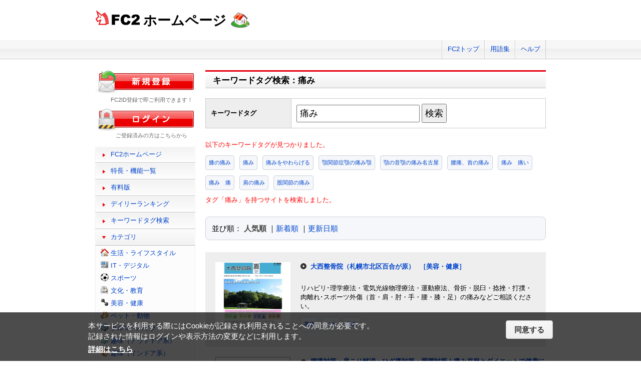

--- FILE ---
content_type: text/html; charset=UTF-8
request_url: https://web.fc2.com/tag/?query=%E7%97%9B%E3%81%BF
body_size: 6550
content:
<!DOCTYPE html>
<html lang="ja">
<head>
<meta charset="UTF-8">
<title>キーワードタグ検索 - FC2ホームページ</title>
<meta name="viewport" content="width=device-width,initial-scale=1">
<meta name="description" content="FC2ホームページのランキング一覧では人気のホームページをランキング形式でお知らせします。" >
<meta name="keywords" content="ホームページスペース,無料,ホームページ作成,簡単," >
<meta name="twitter:card" content="summary">
<meta name="twitter:site" content="@FC2_web">
<meta property="og:title" content="キーワードタグ一覧 - FC2ホームページ" >
<meta property="og:type" content="article" >
<meta property="og:url" content="https://web.fc2.com/tag/" >
<meta property="og:image" content="https://web.fc2.com/fc2img/twcard_web-SC.png" >
<meta property="og:description" content="FC2ホームページのランキング一覧では人気のホームページをランキング形式でお知らせします。" >
<link rel="canonical" href="https://web.fc2.com/tag/" >
<link rel="shortcut icon" type="image/ico" href="https://static.fc2.com/share/image/favicon.ico" >
<link rel="stylesheet" href="https://static.fc2.com/share/css/common.css?202411131434" >
<link rel="stylesheet" href="https://static.fc2.com/share/fc2parts/css/share.css?202411131434" >
<link rel="stylesheet" href="/fc2css/common.css?202411131434" media="all" >
<link rel="stylesheet" href="/fc2css/public.css?202411131434" media="all" >
<script src="//static.fc2.com/fc2web/js/jquery-3.7.0.min.js?202411131434"></script>
<script src="//static.fc2.com/share/fc2parts/js/common_design.js?202411131434"></script>
<script src="/manager/js/switch_banner_ua.js?202411131434"></script>


<script>
$(function(){
	$('#submitTagSearch').on("click",function(){
		window.location.href = '/tag/?query=' + encodeURIComponent($('#query').val());
	});
});
</script>

<link rel="stylesheet" href="/fc2css/media_query.css?202411131434" media="all" >
</head>
<body>
<!-- Google Tag Manager -->
<noscript><iframe src="//www.googletagmanager.com/ns.html?id=GTM-PX7C3L" 
height="0" width="0" style="display:none;visibility:hidden"></iframe></noscript>
<script>(function(w,d,s,l,i){w[l]=w[l]||[];w[l].push({'gtm.start':
new Date().getTime(),event:'gtm.js'});var f=d.getElementsByTagName(s)[0],
j=d.createElement(s),dl=l!='dataLayer'?'&l='+l:'';j.async=true;j.src=
'//www.googletagmanager.com/gtm.js?id='+i+dl;f.parentNode.insertBefore(j,f);
})(window,document,'script','dataLayer','GTM-PX7C3L');</script>
<!-- End Google Tag Manager -->

<!-- sh_header_box -->
<div id="sh_header_box">
	<div id="sh_header_col">
		<div class="sh_header_nav sh_header_preview">
					</div>
		<div class="sh_header_nav sh_nav_pc">
			<ul>
				<li><a href="https://fc2.com/">FC2トップ</a></li>
                <li><a href="https://help.fc2.com/web/manual/group263/4434?nc=1" target="_blank"  rel="noopener">用語集</a></li>
				<li class="end"><a href="https://help.fc2.com/web/" target="_blank"  rel="noopener">ヘルプ</a></li>
			</ul>
		</div>
	</div>
</div>
<!-- /sh_header_box -->

<div id="container">
	<div id="sh_header" class="non_login_sh_header">
		<h1>
			<a title="FC2WEBトップページへ" href="/">
				<img width="90" height="30" src="https://static.fc2.com/share/fc2parts/image/fc2logo.png" alt="FC2" ><span class="site-name">ホームページ</span>
			</a>
		</h1>
		<label id="nav-open" for="nav-input"><span></span></label>
	</div><!-- /sh_header -->
<!-- /共通ヘッダここまで -->

	<div id="main">
		<div class="content_body" id="rankinglist">
			<div id="tagsearch">
			<h2 class="sh_heading_main_b"><span>キーワードタグ検索：痛み</span></h2>
			<table class="l-mgb-lg">
				<tr>
					<th>キーワードタグ</th>
					<td>
						<input id="query" type="text" value="痛み" >
						<input id="submitTagSearch" type="button" value="検索" >
					</td>
				</tr>
			</table>
			<div class="message">
													<p>以下のキーワードタグが見つかりました。</p>
				<div class="l-tag">
														<a class="site-tag" href="/tag/?sort_type=1&query=%E8%86%9D%E3%81%AE%E7%97%9B%E3%81%BF">膝の痛み</a>
																			<a class="site-tag" href="/tag/?sort_type=1&query=%E7%97%9B%E3%81%BF">痛み</a>
																			<a class="site-tag" href="/tag/?sort_type=1&query=%E7%97%9B%E3%81%BF%E3%82%92%E3%82%84%E3%82%8F%E3%82%89%E3%81%92%E3%82%8B">痛みをやわらげる</a>
																			<a class="site-tag" href="/tag/?sort_type=1&query=%E9%A1%8E%E9%96%A2%E7%AF%80%E7%97%87%E9%A1%8E%E3%81%AE%E7%97%9B%E3%81%BF%E9%A1%8E">顎関節症顎の痛み顎</a>
																			<a class="site-tag" href="/tag/?sort_type=1&query=%E9%A1%8E%E3%81%AE%E9%9F%B3%E9%A1%8E%E3%81%AE%E7%97%9B%E3%81%BF%E5%90%8D%E5%8F%A4%E5%B1%8B">顎の音顎の痛み名古屋</a>
																			<a class="site-tag" href="/tag/?sort_type=1&query=%E8%85%B0%E7%97%9B%E3%80%81%E9%A6%96%E3%81%AE%E7%97%9B%E3%81%BF">腰痛、首の痛み</a>
																			<a class="site-tag" href="/tag/?sort_type=1&query=%E7%97%9B%E3%81%BF%E3%80%80%E7%97%9B%E3%81%84">痛み　痛い</a>
																			<a class="site-tag" href="/tag/?sort_type=1&query=%E7%97%9B%E3%81%BF%E3%80%80%E7%97%9B">痛み　痛</a>
																			<a class="site-tag" href="/tag/?sort_type=1&query=%E8%82%A9%E3%81%AE%E7%97%9B%E3%81%BF">肩の痛み</a>
																			<a class="site-tag" href="/tag/?sort_type=1&query=%E8%82%A1%E9%96%A2%E7%AF%80%E3%81%AE%E7%97%9B%E3%81%BF">股関節の痛み</a>
																											</div>
							タグ「痛み」を持つサイトを検索しました。<br>
			</div>
			</div>
			<div  class="body_main">
				<div class="l-sort">並び順：
					<a class="active" href="/tag/?sort_type=1&query=%E7%97%9B%E3%81%BF" onmousedown="_gaq.push(['_trackEvent','category-sort', 'click', 'sort_type=1']);">人気順</a>
					｜<a  href="/tag/?sort_type=2&query=%E7%97%9B%E3%81%BF" onmousedown="_gaq.push(['_trackEvent','category-sort', 'click', 'sort_type=2']);">新着順</a>
					｜<a  href="/tag/?sort_type=3&query=%E7%97%9B%E3%81%BF" onmousedown="_gaq.push(['_trackEvent','category-sort', 'click', 'sort_type=3']);">更新日順</a>
				</div>
				<ul class="list_body">
														<li class="order_even clear">
											<a href="http://onishiseikotsuin.web.fc2.com" target="_blank" title="リハビリ･理学療法・電気光線物理療法・運動療法、骨折・脱臼・捻挫・打撲・肉離れ･スポーツ外傷（首・肩・肘・手・腰・膝・足）の痛みなどご相談ください。
" onmousedown="_gaq.push(['_trackEvent','category-site', 'click', 'http://onishiseikotsuin.web.fc2.com']);">
						<img src="/site_image/o/n/i/onishiseikotsuin.jpg" width="150" height="120" alt="大西整骨院（札幌市北区百合が原）" >
						</a>
						<dl class="category_list">
							<dt>
															<a href="http://onishiseikotsuin.web.fc2.com" target="_blank" title="リハビリ･理学療法・電気光線物理療法・運動療法、骨折・脱臼・捻挫・打撲・肉離れ･スポーツ外傷（首・肩・肘・手・腰・膝・足）の痛みなどご相談ください。
" onmousedown="_gaq.push(['_trackEvent','category-site', 'click', 'http://onishiseikotsuin.web.fc2.com']);">大西整骨院（札幌市北区百合が原）</a>
																					<a class="site-category" href="/category/?category_id=105" onmousedown="_gaq.push(['_trackEvent','ranking-category', 'click', '105']);">［美容・健康］</a>
														</dt>
							<dd>
								リハビリ･理学療法・電気光線物理療法・運動療法、骨折・脱臼・捻挫・打撲・肉離れ･スポーツ外傷（首・肩・肘・手・腰・膝・足）の痛みなどご相談ください。

																<div class="l-tag">
								<a class="site-tag" href="/tag/?query=%E4%BA%8B%E6%95%85">事故</a><a class="site-tag" href="/tag/?query=%E3%82%B1%E3%82%AC">ケガ</a><a class="site-tag" href="/tag/?query=%E7%97%9B%E3%81%BF">痛み</a>								</div>
							</dd>
						</dl>
					</li>
														<li class="order_odd clear">
											<a href="http://itaminonet.web.fc2.com" target="_blank" title="腰痛対策・肩こり解消・ひざ痛対策などの体の痛みをやわらげて今日も健康で元気に！我慢できない体の痛み対策、痛みの解消に役立つ情報を掲載しています。腰痛・肩こり・ひざ痛は日常のちょっとした注意で楽になります。痛みの解消と予防のお役に立てればうれしいです。" onmousedown="_gaq.push(['_trackEvent','category-site', 'click', 'http://itaminonet.web.fc2.com']);">
						<img src="/fc2img/now_printing.gif" width="150" height="120" alt="腰痛対策・肩こり解消・ひざ痛対策・肥満対策！痛み克服とダイエットで健康に痛みのネット" >
						</a>
						<dl class="category_list">
							<dt>
															<a href="http://itaminonet.web.fc2.com" target="_blank" title="腰痛対策・肩こり解消・ひざ痛対策などの体の痛みをやわらげて今日も健康で元気に！我慢できない体の痛み対策、痛みの解消に役立つ情報を掲載しています。腰痛・肩こり・ひざ痛は日常のちょっとした注意で楽になります。痛みの解消と予防のお役に立てればうれしいです。" onmousedown="_gaq.push(['_trackEvent','category-site', 'click', 'http://itaminonet.web.fc2.com']);">腰痛対策・肩こり解消・ひざ痛対策・肥満対策！痛み克服とダイエットで健康に痛みのネット</a>
																					<a class="site-category" href="/category/?category_id=105" onmousedown="_gaq.push(['_trackEvent','ranking-category', 'click', '105']);">［美容・健康］</a>
														</dt>
							<dd>
								腰痛対策・肩こり解消・ひざ痛対策などの体の痛みをやわらげて今日も健康で元気に！我慢できない体の痛み対策、痛みの解消に役立つ情報を掲載しています。腰痛・肩こり・ひざ痛は日常のちょっとした注意で楽になります。痛みの解消と予防のお役に立てればうれしいです。
																<div class="l-tag">
								<a class="site-tag" href="/tag/?query=%E7%97%9B%E3%81%BF">痛み</a><a class="site-tag" href="/tag/?query=%E8%85%B0%E7%97%9B">腰痛</a><a class="site-tag" href="/tag/?query=%E3%81%B2%E3%81%96%E7%97%9B">ひざ痛</a>								</div>
							</dd>
						</dl>
					</li>
														<li class="order_even clear">
											<a href="http://kapbs.web.fc2.com" target="_blank" title="香川県高松市木太町にある、きたむら鍼灸接骨院（薬店併設）のホームページです。" onmousedown="_gaq.push(['_trackEvent','category-site', 'click', 'http://kapbs.web.fc2.com']);">
						<img src="/site_image/k/a/p/kapbs.jpg" width="150" height="120" alt="きたむら鍼灸接骨院・漢方薬店" >
						</a>
						<dl class="category_list">
							<dt>
															<a href="http://kapbs.web.fc2.com" target="_blank" title="香川県高松市木太町にある、きたむら鍼灸接骨院（薬店併設）のホームページです。" onmousedown="_gaq.push(['_trackEvent','category-site', 'click', 'http://kapbs.web.fc2.com']);">きたむら鍼灸接骨院・漢方薬店</a>
																					<a class="site-category" href="/category/?category_id=105" onmousedown="_gaq.push(['_trackEvent','ranking-category', 'click', '105']);">［美容・健康］</a>
														</dt>
							<dd>
								香川県高松市木太町にある、きたむら鍼灸接骨院（薬店併設）のホームページです。
																<div class="l-tag">
								<a class="site-tag" href="/tag/?query=%E9%8D%BC%E7%81%B8%E6%8E%A5%E9%AA%A8">鍼灸接骨</a><a class="site-tag" href="/tag/?query=%E7%97%9B%E3%81%BF">痛み</a><a class="site-tag" href="/tag/?query=%E3%83%88%E3%83%AA%E3%82%AC%E3%83%BC%E3%83%9D%E3%82%A4%E3%83%B3%E3%83%88">トリガーポイント</a>								</div>
							</dd>
						</dl>
					</li>
														<li class="order_odd clear">
											<a href="http://activerest.web.fc2.com" target="_blank" title="長野県須坂市にある仙骨むつう療法のお店です。退職後、このお店を始めました。のんびりとやっていますので、お気軽にお問い合わせください。" onmousedown="_gaq.push(['_trackEvent','category-site', 'click', 'http://activerest.web.fc2.com']);">
						<img src="/site_image/a/c/t/activerest.png" width="150" height="120" alt="仙骨むつう療法　アクティブレスト　e～yo" >
						</a>
						<dl class="category_list">
							<dt>
															<a href="http://activerest.web.fc2.com" target="_blank" title="長野県須坂市にある仙骨むつう療法のお店です。退職後、このお店を始めました。のんびりとやっていますので、お気軽にお問い合わせください。" onmousedown="_gaq.push(['_trackEvent','category-site', 'click', 'http://activerest.web.fc2.com']);">仙骨むつう療法　アクティブレスト　e～yo</a>
																					<a class="site-category" href="/category/?category_id=199" onmousedown="_gaq.push(['_trackEvent','ranking-category', 'click', '199']);">［その他］</a>
														</dt>
							<dd>
								長野県須坂市にある仙骨むつう療法のお店です。退職後、このお店を始めました。のんびりとやっていますので、お気軽にお問い合わせください。
																<div class="l-tag">
								<a class="site-tag" href="/tag/?query=%E4%BB%99%E9%AA%A8">仙骨</a><a class="site-tag" href="/tag/?query=%E6%B2%BB%E7%99%82">治療</a><a class="site-tag" href="/tag/?query=%E7%97%9B%E3%81%BF">痛み</a>								</div>
							</dd>
						</dl>
					</li>
														<li class="order_even clear">
											<a href="http://nagoyaashi.web.fc2.com" target="_blank" title="足・外反母趾専門施療" onmousedown="_gaq.push(['_trackEvent','category-site', 'click', 'http://nagoyaashi.web.fc2.com']);">
						<img src="/site_image/n/a/g/nagoyaashi.jpg" width="150" height="120" alt="アヤナクリニカル名古屋外反母趾整体室" >
						</a>
						<dl class="category_list">
							<dt>
															<a href="http://nagoyaashi.web.fc2.com" target="_blank" title="足・外反母趾専門施療" onmousedown="_gaq.push(['_trackEvent','category-site', 'click', 'http://nagoyaashi.web.fc2.com']);">アヤナクリニカル名古屋外反母趾整体室</a>
																					<a class="site-category" href="/category/?category_id=105" onmousedown="_gaq.push(['_trackEvent','ranking-category', 'click', '105']);">［美容・健康］</a>
														</dt>
							<dd>
								足・外反母趾専門施療
																<div class="l-tag">
								<a class="site-tag" href="/tag/?query=%E5%A4%96%E5%8F%8D%E6%AF%8D%E8%B6%BE">外反母趾</a><a class="site-tag" href="/tag/?query=%E7%97%9B%E3%81%BF">痛み</a><a class="site-tag" href="/tag/?query=%E5%90%8D%E5%8F%A4%E5%B1%8B">名古屋</a>								</div>
							</dd>
						</dl>
					</li>
														<li class="order_odd clear">
											<a href="http://benmagnum.web.fc2.com" target="_blank" title="このホームページでは、私が大動脈弁閉鎖不全症の治療の為、大動脈弁置換術（つまり大動脈弁の閉まりが十分でなくなり、人工弁に置き換える手" onmousedown="_gaq.push(['_trackEvent','category-site', 'click', 'http://benmagnum.web.fc2.com']);">
						<img src="/site_image/b/e/n/benmagnum.jpg" width="150" height="120" alt="心臓手術体験記（大動脈弁置換術を受けました）" >
						</a>
						<dl class="category_list">
							<dt>
															<a href="http://benmagnum.web.fc2.com" target="_blank" title="このホームページでは、私が大動脈弁閉鎖不全症の治療の為、大動脈弁置換術（つまり大動脈弁の閉まりが十分でなくなり、人工弁に置き換える手" onmousedown="_gaq.push(['_trackEvent','category-site', 'click', 'http://benmagnum.web.fc2.com']);">心臓手術体験記（大動脈弁置換術を受けました）</a>
																					<a class="site-category" href="/category/?category_id=105" onmousedown="_gaq.push(['_trackEvent','ranking-category', 'click', '105']);">［美容・健康］</a>
														</dt>
							<dd>
								このホームページでは、私が大動脈弁閉鎖不全症の治療の為、大動脈弁置換術（つまり大動脈弁の閉まりが十分でなくなり、人工弁に置き換える手
																<div class="l-tag">
								<a class="site-tag" href="/tag/?query=%E5%A4%A7%E5%8B%95%E8%84%88%E5%BC%81%E9%96%89%E9%8E%96%E4%B8%8D%E5%85%A8%E7%97%87">大動脈弁閉鎖不全症</a><a class="site-tag" href="/tag/?query=%E7%BD%AE%E6%8F%9B%E8%A1%93">置換術</a><a class="site-tag" href="/tag/?query=%E7%97%9B%E3%81%BF">痛み</a>								</div>
							</dd>
						</dl>
					</li>
														<li class="order_even clear">
											<a href="http://gaihanboshikaizen.web.fc2.com" target="_blank" title="外反母趾改善ならメディケア名古屋外反母趾センター" onmousedown="_gaq.push(['_trackEvent','category-site', 'click', 'http://gaihanboshikaizen.web.fc2.com']);">
						<img src="/site_image/g/a/i/gaihanboshikaizen.jpg" width="150" height="120" alt="メディケア名古屋外反母趾センター" >
						</a>
						<dl class="category_list">
							<dt>
															<a href="http://gaihanboshikaizen.web.fc2.com" target="_blank" title="外反母趾改善ならメディケア名古屋外反母趾センター" onmousedown="_gaq.push(['_trackEvent','category-site', 'click', 'http://gaihanboshikaizen.web.fc2.com']);">メディケア名古屋外反母趾センター</a>
																					<a class="site-category" href="/category/?category_id=105" onmousedown="_gaq.push(['_trackEvent','ranking-category', 'click', '105']);">［美容・健康］</a>
														</dt>
							<dd>
								外反母趾改善ならメディケア名古屋外反母趾センター
																<div class="l-tag">
								<a class="site-tag" href="/tag/?query=%E5%A4%96%E5%8F%8D%E6%AF%8D%E8%B6%BE">外反母趾</a><a class="site-tag" href="/tag/?query=%E8%B6%B3">足</a><a class="site-tag" href="/tag/?query=%E7%97%9B%E3%81%BF">痛み</a>								</div>
							</dd>
						</dl>
					</li>
														<li class="order_odd clear">
											<a href="http://mixch2525.web.fc2.com" target="_blank" title="仕事や日々の生活・スポーツ等で起こりうる関節や筋肉の痛みを国家資格である柔道整復師を取得した接骨院院長ががわかりやすく説明。" onmousedown="_gaq.push(['_trackEvent','category-site', 'click', 'http://mixch2525.web.fc2.com']);">
						<img src="/site_image/m/i/x/mixch2525.jpg" width="150" height="120" alt="体の痛みと症状" >
						</a>
						<dl class="category_list">
							<dt>
															<a href="http://mixch2525.web.fc2.com" target="_blank" title="仕事や日々の生活・スポーツ等で起こりうる関節や筋肉の痛みを国家資格である柔道整復師を取得した接骨院院長ががわかりやすく説明。" onmousedown="_gaq.push(['_trackEvent','category-site', 'click', 'http://mixch2525.web.fc2.com']);">体の痛みと症状</a>
																					<a class="site-category" href="/category/?category_id=101" onmousedown="_gaq.push(['_trackEvent','ranking-category', 'click', '101']);">［生活・ライフスタイル］</a>
														</dt>
							<dd>
								仕事や日々の生活・スポーツ等で起こりうる関節や筋肉の痛みを国家資格である柔道整復師を取得した接骨院院長ががわかりやすく説明。
																<div class="l-tag">
								<a class="site-tag" href="/tag/?query=%E3%82%B9%E3%83%9D%E3%83%BC%E3%83%84">スポーツ</a><a class="site-tag" href="/tag/?query=%E7%97%9B%E3%81%BF">痛み</a><a class="site-tag" href="/tag/?query=%E3%82%B1%E3%82%AC">ケガ</a>								</div>
							</dd>
						</dl>
					</li>
														<li class="order_even clear">
											<a href="http://aoisyukouin.web.fc2.com" target="_blank" title="施術院の案内及び施術内容の紹介" onmousedown="_gaq.push(['_trackEvent','category-site', 'click', 'http://aoisyukouin.web.fc2.com']);">
						<img src="/site_image/a/o/i/aoisyukouin.jpg" width="150" height="120" alt="葵手効院" >
						</a>
						<dl class="category_list">
							<dt>
															<a href="http://aoisyukouin.web.fc2.com" target="_blank" title="施術院の案内及び施術内容の紹介" onmousedown="_gaq.push(['_trackEvent','category-site', 'click', 'http://aoisyukouin.web.fc2.com']);">葵手効院</a>
																					<a class="site-category" href="/category/?category_id=105" onmousedown="_gaq.push(['_trackEvent','ranking-category', 'click', '105']);">［美容・健康］</a>
														</dt>
							<dd>
								施術院の案内及び施術内容の紹介
																<div class="l-tag">
								<a class="site-tag" href="/tag/?query=%E4%BA%A4%E9%80%9A%E4%BA%8B%E6%95%85">交通事故</a><a class="site-tag" href="/tag/?query=%E7%97%9B%E3%81%BF">痛み</a><a class="site-tag" href="/tag/?query=%E6%B2%BB%E7%99%82%E9%99%A2">治療院</a>								</div>
							</dd>
						</dl>
					</li>
														<li class="order_odd clear">
											<a href="http://suehiroseikotuinn.web.fc2.com" target="_blank" title="末広整骨院の営業時間や場所、何をやっているかなど紹介する。" onmousedown="_gaq.push(['_trackEvent','category-site', 'click', 'http://suehiroseikotuinn.web.fc2.com']);">
						<img src="/site_image/s/u/e/suehiroseikotuinn.jpg" width="150" height="120" alt="末広整骨院" >
						</a>
						<dl class="category_list">
							<dt>
															<a href="http://suehiroseikotuinn.web.fc2.com" target="_blank" title="末広整骨院の営業時間や場所、何をやっているかなど紹介する。" onmousedown="_gaq.push(['_trackEvent','category-site', 'click', 'http://suehiroseikotuinn.web.fc2.com']);">末広整骨院</a>
																					<a class="site-category" href="/category/?category_id=104" onmousedown="_gaq.push(['_trackEvent','ranking-category', 'click', '104']);">［文化・教育］</a>
														</dt>
							<dd>
								末広整骨院の営業時間や場所、何をやっているかなど紹介する。
																<div class="l-tag">
								<a class="site-tag" href="/tag/?query=%E7%9F%A2%E6%9D%BF%E5%B8%82">矢板市</a><a class="site-tag" href="/tag/?query=%E6%95%B4%E9%AA%A8%E9%99%A2">整骨院</a><a class="site-tag" href="/tag/?query=%E7%97%9B%E3%81%BF">痛み</a>								</div>
							</dd>
						</dl>
					</li>
								</ul>

				<!--content_body end -->

				<div class="page_control2 clear">
					<a href="/tag/?sort_type=1&page_no=1&query=%E7%97%9B%E3%81%BF">&lt;&lt;</a>
					<a href="/tag/?sort_type=1&page_no=1&query=%E7%97%9B%E3%81%BF">&lt;</a>

									<a class="current_box" href="/tag/?sort_type=1&page_no=1&query=%E7%97%9B%E3%81%BF">1</a>
				
					<a href="/tag/?sort_type=1&page_no=2&query=%E7%97%9B%E3%81%BF">&gt;</a>
					<a href="/tag/?sort_type=1&page_no=1&query=%E7%97%9B%E3%81%BF">&gt;&gt;(1)</a>
				</div>

				<h3 class="sh_heading_sub_main_b">キーワードタグクラウド</h3>
				<span class="tag_3"><a href="/tag/?query=BL">BL</a></span>
<span class="tag_3"><a href="/tag/?query=%E3%82%A2%E3%82%AF%E3%82%BB%E3%82%B5%E3%83%AA%E3%83%BC">アクセサリー</a></span>
<span class="tag_2"><a href="/tag/?query=%E3%82%A2%E3%83%8B%E3%83%A1">アニメ</a></span>
<span class="tag_2"><a href="/tag/?query=%E3%82%A2%E3%83%95%E3%82%A3%E3%83%AA%E3%82%A8%E3%82%A4%E3%83%88">アフィリエイト</a></span>
<span class="tag_3"><a href="/tag/?query=%E3%82%A2%E3%83%BC%E3%83%88">アート</a></span>
<span class="tag_1"><a href="/tag/?query=%E3%82%A4%E3%83%A9%E3%82%B9%E3%83%88">イラスト</a></span>
<span class="tag_3"><a href="/tag/?query=%E3%82%A8%E3%82%B9%E3%83%86">エステ</a></span>
<span class="tag_1"><a href="/tag/?query=%E3%82%AA%E3%83%AA%E3%82%B8%E3%83%8A%E3%83%AB">オリジナル</a></span>
<span class="tag_1"><a href="/tag/?query=%E3%82%B2%E3%83%BC%E3%83%A0">ゲーム</a></span>
<span class="tag_3"><a href="/tag/?query=%E3%82%B3%E3%82%B9%E3%83%97%E3%83%AC">コスプレ</a></span>
<span class="tag_3"><a href="/tag/?query=%E3%82%B5%E3%83%83%E3%82%AB%E3%83%BC">サッカー</a></span>
<span class="tag_2"><a href="/tag/?query=%E3%82%B5%E3%83%BC%E3%82%AF%E3%83%AB">サークル</a></span>
<span class="tag_2"><a href="/tag/?query=%E3%83%80%E3%82%A4%E3%82%A8%E3%83%83%E3%83%88">ダイエット</a></span>
<span class="tag_3"><a href="/tag/?query=%E3%83%87%E3%82%B6%E3%82%A4%E3%83%B3">デザイン</a></span>
<span class="tag_2"><a href="/tag/?query=%E3%83%8F%E3%83%B3%E3%83%89%E3%83%A1%E3%82%A4%E3%83%89">ハンドメイド</a></span>
<span class="tag_3"><a href="/tag/?query=%E3%83%90%E3%82%A4%E3%82%AF">バイク</a></span>
<span class="tag_1"><a href="/tag/?query=%E3%83%90%E3%83%B3%E3%83%89">バンド</a></span>
<span class="tag_3"><a href="/tag/?query=%E3%83%95%E3%82%A1%E3%83%83%E3%82%B7%E3%83%A7%E3%83%B3">ファッション</a></span>
<span class="tag_3"><a href="/tag/?query=%E3%83%9A%E3%83%83%E3%83%88">ペット</a></span>
<span class="tag_3"><a href="/tag/?query=%E3%83%9D%E3%82%B1%E3%83%A2%E3%83%B3">ポケモン</a></span>
<span class="tag_3"><a href="/tag/?query=%E3%83%9E%E3%83%83%E3%82%B5%E3%83%BC%E3%82%B8">マッサージ</a></span>
<span class="tag_3"><a href="/tag/?query=%E3%83%AA%E3%83%95%E3%82%A9%E3%83%BC%E3%83%A0">リフォーム</a></span>
<span class="tag_2"><a href="/tag/?query=%E4%BA%8C%E6%AC%A1%E5%89%B5%E4%BD%9C">二次創作</a></span>
<span class="tag_3"><a href="/tag/?query=%E4%BA%AC%E9%83%BD">京都</a></span>
<span class="tag_2"><a href="/tag/?query=%E5%81%A5%E5%BA%B7">健康</a></span>
<span class="tag_1"><a href="/tag/?query=%E5%86%99%E7%9C%9F">写真</a></span>
<span class="tag_3"><a href="/tag/?query=%E5%88%9D%E5%BF%83%E8%80%85">初心者</a></span>
<span class="tag_2"><a href="/tag/?query=%E5%89%AF%E6%A5%AD">副業</a></span>
<span class="tag_1"><a href="/tag/?query=%E5%89%B5%E4%BD%9C">創作</a></span>
<span class="tag_3"><a href="/tag/?query=%E5%8D%A0%E3%81%84">占い</a></span>
<span class="tag_2"><a href="/tag/?query=%E5%90%8C%E4%BA%BA">同人</a></span>
<span class="tag_2"><a href="/tag/?query=%E5%A4%A7%E9%98%AA">大阪</a></span>
<span class="tag_1"><a href="/tag/?query=%E5%B0%8F%E8%AA%AC">小説</a></span>
<span class="tag_3"><a href="/tag/?query=%E6%89%8B%E4%BD%9C%E3%82%8A">手作り</a></span>
<span class="tag_2"><a href="/tag/?query=%E6%97%85%E8%A1%8C">旅行</a></span>
<span class="tag_3"><a href="/tag/?query=%E6%97%A5%E8%A8%98">日記</a></span>
<span class="tag_2"><a href="/tag/?query=%E6%9D%B1%E6%96%B9">東方</a></span>
<span class="tag_1"><a href="/tag/?query=%E6%BC%AB%E7%94%BB">漫画</a></span>
<span class="tag_3"><a href="/tag/?query=%E6%BF%80%E5%AE%89">激安</a></span>
<span class="tag_2"><a href="/tag/?query=%E7%84%A1%E6%96%99">無料</a></span>
<span class="tag_3"><a href="/tag/?query=%E7%8A%AC">犬</a></span>
<span class="tag_3"><a href="/tag/?query=%E7%A6%8F%E5%B2%A1">福岡</a></span>
<span class="tag_3"><a href="/tag/?query=%E7%A8%BC%E3%81%90">稼ぐ</a></span>
<span class="tag_2"><a href="/tag/?query=%E7%B5%B5">絵</a></span>
<span class="tag_2"><a href="/tag/?query=%E7%BE%8E%E5%AE%B9">美容</a></span>
<span class="tag_3"><a href="/tag/?query=%E7%BE%8E%E5%AE%B9%E5%AE%A4">美容室</a></span>
<span class="tag_3"><a href="/tag/?query=%E8%B6%A3%E5%91%B3">趣味</a></span>
<span class="tag_2"><a href="/tag/?query=%E9%80%9A%E8%B2%A9">通販</a></span>
<span class="tag_3"><a href="/tag/?query=%E9%9B%91%E8%B2%A8">雑貨</a></span>
<span class="tag_2"><a href="/tag/?query=%E9%9F%B3%E6%A5%BD">音楽</a></span>


			</div>

		</div>
	</div>
	<!-- /main -->
			<!-- sidemenu -->
<!-- side_login -->
<div id="side_login">
    <h3 class="sh_regist_ja"><a href="https://id.fc2.com/signup.php?ref=web&switch_language=ja"><img width="200" height="47" alt="新規登録" src="https://static.fc2.com/share/fc2footermenu/blank.gif" ></a></h3>
    <p class="sh_login_text" align="center">FC2ID登録で即ご利用できます！</p>

    <h3 class="sh_login_ja"><a href="https://id.fc2.com/?done=web&switch_language=ja"><img width="200" height="47" alt="ログイン" src="https://static.fc2.com/share/fc2footermenu/blank.gif" ></a></h3>
    <p class="sh_login_text" align="center">ご登録済みの方はこちらから</p>
</div>
<!-- /side_login -->

<input id="nav-input" type="checkbox" class="nav-unshown" value="">
<label class="nav-unshown" id="nav-close" for="nav-input"></label>
<div id="sidemenu">
    <!-- sh_menu -->
    <div id="sh_menu">
        <p class="sh_menu_list"><a href="/">FC2ホームページ</a></p>
        <p class="sh_menu_list"><a href="/fc2html/point.html">特長・機能一覧</a></p>
        <p class="sh_menu_list"><a href="/fc2html/point.html#compare">有料版</a></p>
        <p class="sh_menu_list"><a href="/ranking/">デイリーランキング</a></p>
        <p class="sh_menu_list"><a href="/tag/">キーワードタグ検索</a></p>

            <p class="sh_menu_accordion_b">カテゴリ</p>
        <div class="sh_accordion_list_b accordioncategory">
            <ul class="categoryselect">
                <li class="life"><a href="/category/?category_id=101">生活・ライフスタイル</a></li>
                <li class="digital"><a href="/category/?category_id=102">IT・デジタル</a></li>
                <li class="sports"><a href="/category/?category_id=103">スポーツ</a></li>
                <li class="culture"><a href="/category/?category_id=104">文化・教育</a></li>
                <li class="beauty"><a href="/category/?category_id=105">美容・健康</a></li>
                <li class="pets"><a href="/category/?category_id=106">ペット・動物</a></li>
                <li class="cars"><a href="/category/?category_id=107">クルマ・バイク</a></li>
                <li class="outdoor"><a href="/category/?category_id=108">趣味（アウトドア系）</a></li>
                <li class="indoor"><a href="/category/?category_id=109">趣味（インドア系）</a></li>
                <li class="music"><a href="/category/?category_id=110">音楽・芸術</a></li>
                <li class="photos"><a href="/category/?category_id=111">写真・映像</a></li>
                <li class="movies"><a href="/category/?category_id=112">映画・ドラマ</a></li>
                <li class="manga"><a href="/category/?category_id=113">漫画・イラスト・アニメ</a></li>
                <li class="novels"><a href="/category/?category_id=114">文学・小説</a></li>
                <li class="games"><a href="/category/?category_id=115">ゲーム</a></li>
                <li class="bussiness"><a href="/category/?category_id=116">ショッピング・ビジネス</a></li>
                <li class="other"><a href="/category/?category_id=199">その他</a></li>
                            </ul>
        </div>
        </div>
    <!-- /sh_menu -->


    
    <div id="side_hostingbanner" class="content_body">
        <h3>FC2ホスティング<br>サービス</h3>
        <div class="menu_body">
            <p class="bannercome">FC2ではホスティングサービスを<br>ご提供しております。</p>
            <ul class="bannerlist">
                <li><a href="/fc2html/point.html#compare"><img src="//web.fc2.com/fc2img/web_paybanner.png" width="120" height="60" alt="FC2ホームページ有料版" ></a></li>
                <li><a href="http://fc2-rentalserver.com/?utm_source=fc2web&utm_medium=ownedmedia&utm_content=public_image_top_sidemenu&utm_campaign=fc2web" target="_blank"  rel="noopener"><img src="https://static.fc2.com/share/image/banner_RSLite/banner_rslite_120x60_01.gif" width="120" height="60" alt="FC2レンタルサーバーLite" ></a></li>
                <li><a href="https://rentalserver.fc2.com/?utm_source=fc2web&utm_medium=ownedmedia&utm_content=public_image_top_sidemenu&utm_campaign=fc2web" target="_blank"  rel="noopener"><img src="https://static.fc2.com/share/image/banner_rentalserver/banner_rentalserver01_120x60.gif" width="120" height="60" alt="FC2レンタルサーバー" ></a></li>
            </ul>
        </div>
    </div>

    <div class="sh_nav sh_menu_sp">
        <p class="sh_menu_list"><a href="https://fc2.com/">FC2トップ</a></p>
        <p class="sh_menu_list"><a href="https://help.fc2.com/web/" target="_blank"  rel="noopener">ヘルプ</a></p>
            </div>
</div>
<!-- /sidemenu -->

		<div id="ad_banner468x60"></div>	</div>
<!-- /container -->

<!-- ja版共通フッタここから -->
<div id="sh_fc2footer_fix">
	<div id="sh_fc2footer_menu">
		<div id="sh_fc2tooter_tab">
			<div><span class="sh_footer_rnd5"></span><span class="sh_footer_rnd4"></span><span class="sh_footer_rnd3"></span><span class="sh_footer_rnd2"></span><span class="sh_footer_rnd1"></span></div>
			<ul>
				<li class="sh_request"><a href="https://request.fc2.com/search_wish.php?ct1=7" title="FC2リクエストへ">リクエスト</a></li>
				<li class="sh_kiyaku"><a href="https://help.fc2.com/web/tos/ja#service_web" title="サービス利用規約へ">利用規約</a></li>
				<li class="sh_shogai"><a href="https://fc2support.blog.fc2.com/">障害情報</a></li>
				<li class="sh_pagetop"><a href="javascript:scroller(0);" title="このページの先頭へ">ページトップへ</a></li>
			</ul>
		</div>
	</div>
	<div id="sh_fc2footer">
		<div id="sh_fc2footermenu">
			<ul>
				<li><a href="https://fc2.com/" title="FC2ホームへ"><img src="https://static.fc2.com/share/fc2parts/image/fc2logo.png" alt="FC2ホームへ" class="fc2top" ></a></li>
				<li>
					<form action="https://help.fc2.com/search/qa" method="get" target="_blank"  rel="noopener">
						<img src="https://static.fc2.com/share/fc2parts/image/sh_help_icon.gif" width="20" height="20" alt="" ><a href="https://help.fc2.com/web/" target="_blank"  rel="noopener">FC2ヘルプ</a>
						<input type="text" name="q" class="help_form_tetarea" ><input type="hidden" name="service_id" value="4" ><button type="submit">ヘルプ検索</button>
					</form>
				</li>
				<li><a href="https://help.fc2.com/inquiry">お問い合わせ</a></li>
				<li class="information"><a href="https://fc2.com/company.html" rel="nofollow">会社概要</a></li>
				<li><a href="https://fc2.com/privacy.html" rel="nofollow">プライバシーポリシー</a></li>
				<li><a href="https://help.fc2.com/copyrights/tos/ja" rel="nofollow">著作権ガイドライン</a></li>
				<li><a href="https://form1ssl.fc2.com/form/?id=5d66515d8b37e2ab" rel="nofollow" title="Report Content">Report Content</a></li>
				<li><a href="https://fc2.com/ja/sales.html" rel="nofollow">広告掲載</a></li>
			</ul>
			<p class="copyright">Copyright(c)1999 FC2, Inc. All Rights Reserved.</p>
		</div><!-- /sh_fc2footermenu -->
	</div><!-- /sh_fc2footer -->
</div><!-- /sh_fc2footer_fix -->
<!-- /ja版共通フッタ -->
<script src="https://static.fc2.com/share/js/gdpr/pp_agreement.pc.ja.20180518.js"></script>

</body>
</html>
